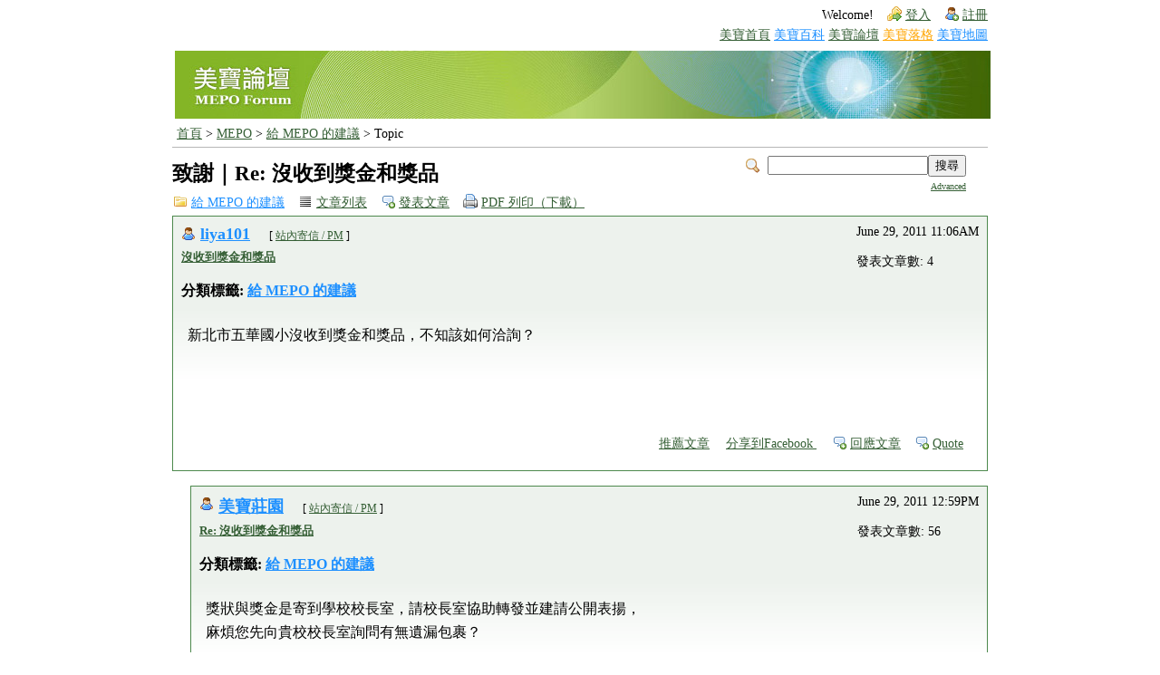

--- FILE ---
content_type: text/html; charset=UTF-8
request_url: http://mepopedia.com/forum/read.php?9,14728,14794
body_size: 6414
content:
<!DOCTYPE html>

<!-- START TEMPLATE header.tpl -->
<html xmlns="http://www.w3.org/1999/xhtml" xml:lang="ZH" lang="ZH">
<head>
  <meta charset="utf-8" />
  <meta http-equiv="X-UA-Compatible" content="IE=edge,chrome=1" />
  <meta name="viewport" content="width=device-width, initial-scale=1" />
  <title>致謝｜Re: 沒收到獎金和獎品&nbsp;-&nbsp;給 MEPO 的建議論壇&nbsp;|&nbsp;美寶論壇&nbsp;MEPO Forum</title>






  <link rel="stylesheet" type="text/css" href="//mepopedia.com/forum/css.php?9,css" media="screen" />
  <link rel="stylesheet" type="text/css" href="//mepopedia.com/forum/css.php?9,css_print" media="print" />
  <link rel="canonical" href="https://mepopedia.com/forum/read.php?9,14728,14794#msg-14794">



  <script type="text/javascript" src="//mepopedia.com/forum/javascript.php?9"></script>



  
  <link rel="alternate" type="application/rss+xml" title="RSS" href="//mepopedia.com/forum/feed.php?9,14728,type=rss" />
  







  <meta name="description" content="新北市五華國小沒收到獎金和獎品，不知該如何洽詢？" />







  <!--[if lte IE 6]>
  <style type="text/css">
  #phorum {
  /*�p�G�z�ݨ쪺�O�ýX�A�Ы��u�ƹ��k��v�A��ܡu�s�X�v���u�۰ʿ���v�A�άO�u�s�X�v���uUnicode (UTF-8)�v�C�Y�i�ݨ쥿�`�������C*/
  width:       expression(document.body.clientWidth > 900
               ? '900px': 'auto' );
  margin-left: expression(document.body.clientWidth > 900
               ? parseInt((document.body.clientWidth-900)/2) : 0 );
  }
  </style>
  <![endif]-->

<!--
Some Icons courtesy of:
  FAMFAMFAM - http://www.famfamfam.com/lab/icons/silk/
  Tango Project - http://tango-project.org/
-->
</head>

<body onload="">

  

  

  

  

  

  

  

  <div id="phorum">
  
    

    

    

    <div id="user-info" class="logged-out">

      

      
        <span class="welcome">Welcome!</span>
        <a class="icon icon-key-go" href="http://mepopedia.com/forum/login.php?9">登入</a>
        <a class="icon icon-user-add" href="http://mepopedia.com/forum/register.php?9">註冊</a>
      
      
    </div> <!-- end of div id="user-info" -->
    
    <div align=right style="font-size:10.5pt">
		<a href="/">美寶首頁</a>
		<a href="/wiki" style="color:DodgerBlue"> 美寶百科</a>
		<a href="/forum">  美寶論壇</a>
		<a href="/blog" style="color:orange">  美寶落格</a>
	  <a href="/wiki" style="color:DodgerBlue">美寶地圖</a>
		</div>

    

    

    

  <div style="padding-bottom:5px"></div>
	<TABLE WIDTH='100%'>
		
			<tr><td align=left><a href="/forum"><img src="/imgs/forum_top_new.jpg" border=0></a>
		
	</TABLE>
    
    

    

    

    

	<div id="breadcrumb">
      
      
        
        
          <a  href="/forum">首頁</a>
        
        
      
         &gt;
        
          <a rel="breadcrumb-folder[11]" href="/forum/11">MEPO</a>
        
        
      
         &gt;
        
          <a rel="breadcrumb-folder[9]" href="/forum/9">給 MEPO 的建議</a>
        
        
      
         &gt;
        
          Topic
        
        
          
    </div> <!-- end of div id=breadcrumb -->

    

    <div id="search-area" class="icon-zoom">
      <form id="header-search-form" action="//mepopedia.com/forum/search.php?9" method="get">
        <input type="hidden" name="forum_id" value="9" />

        <input type="hidden" name="phorum_page" value="search" />
        <input type="hidden" name="match_forum" value="ALL" />
        <input type="hidden" name="match_dates" value="0" />
        <input type="hidden" name="match_threads" value="0" />
        <input type="hidden" name="match_type" value="ALL" />
        <input type="text" name="search" size="20" value="" class="styled-text" /><input type="submit" value="搜尋" class="styled-button" /><br />
        <a href="//mepopedia.com/forum/search.php?9">Advanced</a>
      </form>
    </div> <!-- end of #search-area -->

    

    <div id="page-info">
      
        

        <h1 class="heading">致謝｜Re: 沒收到獎金和獎品</h1>
      

    </div> <!-- end of div id=page-info -->

    

    

    

    

    

   

<!-- END TEMPLATE header.tpl -->
<!-- BEGIN TEMPLATE read_hybrid.tpl -->
<div class="nav">
    <!-- BEGIN TEMPLATE paging.tpl -->

<!-- END TEMPLATE paging.tpl -->

    <!-- CONTINUE TEMPLATE read_hybrid.tpl -->
    <a style='color:DodgerBlue' class="icon icon-folder" href="/?page=9">給 MEPO 的建議</a>    <a class="icon icon-list" href="http://mepopedia.com/forum/list.php?9">文章列表</a>
    <a class="icon icon-comment-add" href="http://mepopedia.com/forum/posting.php?9">發表文章</a>
    <a class="icon icon-printer" href="http://mepopedia.com/forum/addon.php?9,module=pdfpages,thread=14728" target="_blank">PDF 列印（下載）</a>
</div>
<script type="text/javascript">
function show_recommend(id){
	var obj = document.getElementById(id);
	obj.innerHTML = ' 評論：<input type="text" id="recommend'+id+'" name="recommend'+id+'" size="35"/> <input type="button" value="確認送出" onclick="sendData(\'/mepo_recommend.php\', \'recommend'+id+'\', \''+id+'\')"/>';
	obj.style.display = 'block';
}
function sendData(oServer, oText, oSpan){
	var xmlHttp;	//處理為局部變量
	if(window.ActiveXObject)       xmlHttp = new ActiveXObject("Microsoft.XMLHttp");
	else if(window.XMLHttpRequest) xmlHttp = new XMLHttpRequest();
	var url = oServer + "?";
	url += "message_id=" + oSpan;
	var sInput = document.getElementById(oText).value;
	var queryString = oText + "=" + encodeURI(sInput);
	xmlHttp.open("POST", url);
	xmlHttp.onreadystatechange = function(){
		if(xmlHttp.readyState == 4 && xmlHttp.status == 200){
			var responseSpan = document.getElementById(oSpan);
			if( xmlHttp.responseText == 'SUCCESSFUL' )
				response = ': ' + sInput;
			else
				response = xmlHttp.responseText;
			
			responseSpan.innerHTML = '<span>'+response+'</span>';
			delete xmlHttp;		//收到返回結構後手動刪除
			xmlHttp = null;
		}
	}
	xmlHttp.setRequestHeader("Content-type", "application/x-www-form-urlencoded");
	xmlHttp.send(queryString);
}
</script>

	

	<div class="message" style="padding-left: 0px;">

        <div class="generic">

            <table border="0" cellspacing="0">
                <tr>
                    <td width="100%">
											<div class="message-author icon-user">
												<a href="/liya101" style="color:DodgerBlue">liya101</a>
                        
													<small>[ <a href="/forum/login.php">站內寄信 / PM</a> ]</small>
												
                      </div>
                      <small>
                        <strong><a href="http://mepopedia.com/forum/read.php?9,14728,14728#msg-14728">沒收到獎金和獎品</a> </strong><br />
                      </small>
                      <br/>
											<div class="tag">
												分類標籤: <a href="/?page=9">給 MEPO 的建議</a>
                        
											</div>
                    </td>
                    <td class="message-user-info" nowrap="nowrap">
                        
                        
                        June 29, 2011 11:06AM<br>
                        
                            <br>發表文章數: 4
                        
                    </td>
                </tr>
            </table>
        </div>

		<div class="message-body" style="line-height:20pt">
			

			新北市五華國小沒收到獎金和獎品，不知該如何洽詢？
			
			<br/><br/>
      
				<iframe src="//www.facebook.com/plugins/like.php?href=//mepopedia.com/forum%2Fread.php?9%2C14728&amp;layout=standard&amp;show_faces=true&amp;width=450&amp;action=like&amp;colorscheme=light" scrolling="no" frameborder="0" allowTransparency="true" style="border:none; overflow:hidden; width:450px; height:60px"></iframe>
			
			<div class="message-options">
				
				<a href="" onclick="show_recommend(14728); return false;">推薦文章</a>　
				<a name="fb_share" type="button_count"
						
								href="http://www.facebook.com/sharer.php?u=http://mepopedia.com/forum/read.php?9,14728">
						
					分享到Facebook </a><script src="//static.ak.fbcdn.net/connect.php/js/FB.Share" type="text/javascript"></script> &nbsp; &nbsp;
							<a class="icon icon-comment-add" href="http://mepopedia.com/forum/posting.php?9,reply,14728">回應文章</a>
            	<a class="icon icon-comment-add" href="http://mepopedia.com/forum/posting.php?9,reply,14728,quote=1">Quote</a>
            	
			</div>
			            			<div id='14728' style='display:none'></div>

            

            

		</div>
	</div>

	<a name="msg-14729"></a>

	<div class="message" style="padding-left: 20px;">

        <div class="generic">

            <table border="0" cellspacing="0">
                <tr>
                    <td width="100%">
											<div class="message-author icon-user">
												<a href="/%E7%BE%8E%E5%AF%B6%E8%8E%8A%E5%9C%92" style="color:DodgerBlue">美寶莊園</a>
                        
													<small>[ <a href="/forum/login.php">站內寄信 / PM</a> ]</small>
												
                      </div>
                      <small>
                        <strong><a href="http://mepopedia.com/forum/read.php?9,14728,14729#msg-14729">Re: 沒收到獎金和獎品</a> </strong><br />
                      </small>
                      <br/>
											<div class="tag">
												分類標籤: <a href="/?page=9">給 MEPO 的建議</a>
                        
											</div>
                    </td>
                    <td class="message-user-info" nowrap="nowrap">
                        
                        
                        June 29, 2011 12:59PM<br>
                        
                            <br>發表文章數: 56
                        
                    </td>
                </tr>
            </table>
        </div>

		<div class="message-body" style="line-height:20pt">
			

			獎狀與獎金是寄到學校校長室，請校長室協助轉發並建請公開表揚，<br />
麻煩您先向貴校校長室詢問有無遺漏包裹？<br />
<br />
感謝您的回應！
			
			<br/><br/>
      
				<iframe src="//www.facebook.com/plugins/like.php?href=//mepopedia.com/forum%2Fread.php%3F9%2C14728%2C14729%23msg-14729&amp;layout=standard&amp;show_faces=true&amp;width=450&amp;action=like&amp;colorscheme=light" scrolling="no" frameborder="0" allowTransparency="true" style="border:none; overflow:hidden; width:450px; height:30px"></iframe>
			
			<div class="message-options">
				
				<a href="" onclick="show_recommend(14729); return false;">推薦文章</a>　
				<a name="fb_share" type="button_count"
						
								href="http://www.facebook.com/sharer.php?u=http://mepopedia.com/forum/read.php?9,14728%2C14729#msg-14729">
						
					分享到Facebook </a><script src="//static.ak.fbcdn.net/connect.php/js/FB.Share" type="text/javascript"></script> &nbsp; &nbsp;
							<a class="icon icon-comment-add" href="http://mepopedia.com/forum/posting.php?9,reply,14729">回應文章</a>
            	<a class="icon icon-comment-add" href="http://mepopedia.com/forum/posting.php?9,reply,14729,quote=1">Quote</a>
            	
			</div>
			            			<div id='14729' style='display:none'></div>

            

            

		</div>
	</div>

	<a name="msg-14730"></a>

	<div class="message" style="padding-left: 20px;">

        <div class="generic">

            <table border="0" cellspacing="0">
                <tr>
                    <td width="100%">
											<div class="message-author icon-user">
												<a href="/liya101" style="color:DodgerBlue">liya101</a>
                        
													<small>[ <a href="/forum/login.php">站內寄信 / PM</a> ]</small>
												
                      </div>
                      <small>
                        <strong><a href="http://mepopedia.com/forum/read.php?9,14728,14730#msg-14730">Re: 沒收到獎金和獎品</a> </strong><br />
                      </small>
                      <br/>
											<div class="tag">
												分類標籤: <a href="/?page=9">給 MEPO 的建議</a>
                        
											</div>
                    </td>
                    <td class="message-user-info" nowrap="nowrap">
                        
                        
                        June 29, 2011 04:59PM<br>
                        
                            <br>發表文章數: 4
                        
                    </td>
                </tr>
            </table>
        </div>

		<div class="message-body" style="line-height:20pt">
			

			校長室表示沒收到相關獎項！
			
			<br/><br/>
      
				<iframe src="//www.facebook.com/plugins/like.php?href=//mepopedia.com/forum%2Fread.php%3F9%2C14728%2C14730%23msg-14730&amp;layout=standard&amp;show_faces=true&amp;width=450&amp;action=like&amp;colorscheme=light" scrolling="no" frameborder="0" allowTransparency="true" style="border:none; overflow:hidden; width:450px; height:30px"></iframe>
			
			<div class="message-options">
				
				<a href="" onclick="show_recommend(14730); return false;">推薦文章</a>　
				<a name="fb_share" type="button_count"
						
								href="http://www.facebook.com/sharer.php?u=http://mepopedia.com/forum/read.php?9,14728%2C14730#msg-14730">
						
					分享到Facebook </a><script src="//static.ak.fbcdn.net/connect.php/js/FB.Share" type="text/javascript"></script> &nbsp; &nbsp;
							<a class="icon icon-comment-add" href="http://mepopedia.com/forum/posting.php?9,reply,14730">回應文章</a>
            	<a class="icon icon-comment-add" href="http://mepopedia.com/forum/posting.php?9,reply,14730,quote=1">Quote</a>
            	
			</div>
			            			<div id='14730' style='display:none'></div>

            

            

		</div>
	</div>

	<a name="msg-14731"></a>

	<div class="message" style="padding-left: 40px;">

        <div class="generic">

            <table border="0" cellspacing="0">
                <tr>
                    <td width="100%">
											<div class="message-author icon-user">
												<a href="/%E7%BE%8E%E5%AF%B6%E8%8E%8A%E5%9C%92" style="color:DodgerBlue">美寶莊園</a>
                        
													<small>[ <a href="/forum/login.php">站內寄信 / PM</a> ]</small>
												
                      </div>
                      <small>
                        <strong><a href="http://mepopedia.com/forum/read.php?9,14728,14731#msg-14731">Re: 沒收到獎金和獎品</a> </strong><br />
                      </small>
                      <br/>
											<div class="tag">
												分類標籤: <a href="/?page=9">給 MEPO 的建議</a>
                        
											</div>
                    </td>
                    <td class="message-user-info" nowrap="nowrap">
                        
                        
                        June 29, 2011 05:11PM<br>
                        
                            <br>發表文章數: 56
                        
                    </td>
                </tr>
            </table>
        </div>

		<div class="message-body" style="line-height:20pt">
			

			我們會責請贊助單位協助查詢郵局的遞送狀態，等我們得知是否已由貴校簽領、與何時簽領、甚至哪個處室簽領，我們會立刻與您聯繫。<br />
<br />
感謝您的回應，為此我們也感到遺憾，希望能盡早讓獲獎者收到獎狀與獎金。<br />
<br />
美寶莊園
			
			<br/><br/>
      
				<iframe src="//www.facebook.com/plugins/like.php?href=//mepopedia.com/forum%2Fread.php%3F9%2C14728%2C14731%23msg-14731&amp;layout=standard&amp;show_faces=true&amp;width=450&amp;action=like&amp;colorscheme=light" scrolling="no" frameborder="0" allowTransparency="true" style="border:none; overflow:hidden; width:450px; height:30px"></iframe>
			
			<div class="message-options">
				
				<a href="" onclick="show_recommend(14731); return false;">推薦文章</a>　
				<a name="fb_share" type="button_count"
						
								href="http://www.facebook.com/sharer.php?u=http://mepopedia.com/forum/read.php?9,14728%2C14731#msg-14731">
						
					分享到Facebook </a><script src="//static.ak.fbcdn.net/connect.php/js/FB.Share" type="text/javascript"></script> &nbsp; &nbsp;
							<a class="icon icon-comment-add" href="http://mepopedia.com/forum/posting.php?9,reply,14731">回應文章</a>
            	<a class="icon icon-comment-add" href="http://mepopedia.com/forum/posting.php?9,reply,14731,quote=1">Quote</a>
            	
			</div>
			            			<div id='14731' style='display:none'></div>

            

            

		</div>
	</div>

	<a name="msg-14732"></a>

	<div class="message" style="padding-left: 60px;">

        <div class="generic">

            <table border="0" cellspacing="0">
                <tr>
                    <td width="100%">
											<div class="message-author icon-user">
												<a href="/%E7%BE%8E%E5%AF%B6%E8%8E%8A%E5%9C%92" style="color:DodgerBlue">美寶莊園</a>
                        
													<small>[ <a href="/forum/login.php">站內寄信 / PM</a> ]</small>
												
                      </div>
                      <small>
                        <strong><a href="http://mepopedia.com/forum/read.php?9,14728,14732#msg-14732">Re: 沒收到獎金和獎品</a> </strong><br />
                      </small>
                      <br/>
											<div class="tag">
												分類標籤: <a href="/?page=9">給 MEPO 的建議</a>
                        
											</div>
                    </td>
                    <td class="message-user-info" nowrap="nowrap">
                        
                        
                        June 29, 2011 06:53PM<br>
                        
                            <br>發表文章數: 56
                        
                    </td>
                </tr>
            </table>
        </div>

		<div class="message-body" style="line-height:20pt">
			

			您好：<br />
<br />
經查，寄給貴校校長室的包裹已於6月11日被簽收，<br />
簽收單位郵局還需要幾個工作天才能查出來，<br />
等郵局給我們回應，<br />
我們會馬上於此公佈。<br />
<br />
<br />
美寶莊園<br />
<br />
<br />
<br />
<div style='clear:both'>Edited 1 time(s). Last edit at 06/29/2011 06:54PM by 美寶莊園.</div>
			
				(<a href="http://mepopedia.com/forum/changes.php?9,14732">編輯記錄</a>)
			
			<br/><br/>
      
				<iframe src="//www.facebook.com/plugins/like.php?href=//mepopedia.com/forum%2Fread.php%3F9%2C14728%2C14732%23msg-14732&amp;layout=standard&amp;show_faces=true&amp;width=450&amp;action=like&amp;colorscheme=light" scrolling="no" frameborder="0" allowTransparency="true" style="border:none; overflow:hidden; width:450px; height:30px"></iframe>
			
			<div class="message-options">
				
				<a href="" onclick="show_recommend(14732); return false;">推薦文章</a>　
				<a name="fb_share" type="button_count"
						
								href="http://www.facebook.com/sharer.php?u=http://mepopedia.com/forum/read.php?9,14728%2C14732#msg-14732">
						
					分享到Facebook </a><script src="//static.ak.fbcdn.net/connect.php/js/FB.Share" type="text/javascript"></script> &nbsp; &nbsp;
							<a class="icon icon-comment-add" href="http://mepopedia.com/forum/posting.php?9,reply,14732">回應文章</a>
            	<a class="icon icon-comment-add" href="http://mepopedia.com/forum/posting.php?9,reply,14732,quote=1">Quote</a>
            	
			</div>
			            			<div id='14732' style='display:none'></div>

            

            

		</div>
	</div>

	<a name="msg-14751"></a>

	<div class="message" style="padding-left: 40px;">

        <div class="generic">

            <table border="0" cellspacing="0">
                <tr>
                    <td width="100%">
											<div class="message-author icon-user">
												<a href="/%E7%BE%8E%E5%AF%B6%E8%8E%8A%E5%9C%92" style="color:DodgerBlue">美寶莊園</a>
                        
													<small>[ <a href="/forum/login.php">站內寄信 / PM</a> ]</small>
												
                      </div>
                      <small>
                        <strong><a href="http://mepopedia.com/forum/read.php?9,14728,14751#msg-14751">Re: 沒收到獎金和獎品</a> </strong><br />
                      </small>
                      <br/>
											<div class="tag">
												分類標籤: <a href="/?page=9">給 MEPO 的建議</a>
                        
											</div>
                    </td>
                    <td class="message-user-info" nowrap="nowrap">
                        
                        
                        June 30, 2011 10:00AM<br>
                        
                            <br>發表文章數: 56
                        
                    </td>
                </tr>
            </table>
        </div>

		<div class="message-body" style="line-height:20pt">
			

			您好：<br />
<br />
郵局回報，我們寄給五華國小的掛號包裹已於6月11日經貴校「總務處」蓋總務處章簽收，<br />
麻煩您向總務處查詢，我們也會去電詢問。<br />
<br />
<br />
美寶莊園
			
			<br/><br/>
      
				<iframe src="//www.facebook.com/plugins/like.php?href=//mepopedia.com/forum%2Fread.php%3F9%2C14728%2C14751%23msg-14751&amp;layout=standard&amp;show_faces=true&amp;width=450&amp;action=like&amp;colorscheme=light" scrolling="no" frameborder="0" allowTransparency="true" style="border:none; overflow:hidden; width:450px; height:30px"></iframe>
			
			<div class="message-options">
				
				<a href="" onclick="show_recommend(14751); return false;">推薦文章</a>　
				<a name="fb_share" type="button_count"
						
								href="http://www.facebook.com/sharer.php?u=http://mepopedia.com/forum/read.php?9,14728%2C14751#msg-14751">
						
					分享到Facebook </a><script src="//static.ak.fbcdn.net/connect.php/js/FB.Share" type="text/javascript"></script> &nbsp; &nbsp;
							<a class="icon icon-comment-add" href="http://mepopedia.com/forum/posting.php?9,reply,14751">回應文章</a>
            	<a class="icon icon-comment-add" href="http://mepopedia.com/forum/posting.php?9,reply,14751,quote=1">Quote</a>
            	
			</div>
			<small><b>MEPOERs said:</b></small>                            <div><small><b>Hsinping: 恭喜！恭喜！</b></small></div>
            			<div id='14751' style='display:none'></div>

            

            

		</div>
	</div>

	<a name="msg-14753"></a>

	<div class="message" style="padding-left: 20px;">

        <div class="generic">

            <table border="0" cellspacing="0">
                <tr>
                    <td width="100%">
											<div class="message-author icon-user">
												<a href="/%E7%BE%8E%E5%AF%B6%E8%8E%8A%E5%9C%92" style="color:DodgerBlue">美寶莊園</a>
                        
													<small>[ <a href="/forum/login.php">站內寄信 / PM</a> ]</small>
												
                      </div>
                      <small>
                        <strong><a href="http://mepopedia.com/forum/read.php?9,14728,14753#msg-14753">Re: 沒收到獎金和獎品</a> </strong><br />
                      </small>
                      <br/>
											<div class="tag">
												分類標籤: <a href="/?page=9">給 MEPO 的建議</a>
                        
											</div>
                    </td>
                    <td class="message-user-info" nowrap="nowrap">
                        
                        
                        June 30, 2011 10:31AM<br>
                        
                            <br>發表文章數: 56
                        
                    </td>
                </tr>
            </table>
        </div>

		<div class="message-body" style="line-height:20pt">
			

			您好：<br />
<br />
剛才已與貴校校長室聯繫過，<br />
包裹已經在校長室找到，今日應該就會把獎狀與獎金頒發給獲獎人。<br />
希望學校還是能安排公開表揚一下！<br />
<br />
<br />
美寶莊園
			
			<br/><br/>
      
				<iframe src="//www.facebook.com/plugins/like.php?href=//mepopedia.com/forum%2Fread.php%3F9%2C14728%2C14753%23msg-14753&amp;layout=standard&amp;show_faces=true&amp;width=450&amp;action=like&amp;colorscheme=light" scrolling="no" frameborder="0" allowTransparency="true" style="border:none; overflow:hidden; width:450px; height:30px"></iframe>
			
			<div class="message-options">
				
				<a href="" onclick="show_recommend(14753); return false;">推薦文章</a>　
				<a name="fb_share" type="button_count"
						
								href="http://www.facebook.com/sharer.php?u=http://mepopedia.com/forum/read.php?9,14728%2C14753#msg-14753">
						
					分享到Facebook </a><script src="//static.ak.fbcdn.net/connect.php/js/FB.Share" type="text/javascript"></script> &nbsp; &nbsp;
							<a class="icon icon-comment-add" href="http://mepopedia.com/forum/posting.php?9,reply,14753">回應文章</a>
            	<a class="icon icon-comment-add" href="http://mepopedia.com/forum/posting.php?9,reply,14753,quote=1">Quote</a>
            	
			</div>
			            			<div id='14753' style='display:none'></div>

            

            

		</div>
	</div>

	<a name="msg-14760"></a>

	<div class="message" style="padding-left: 40px;">

        <div class="generic">

            <table border="0" cellspacing="0">
                <tr>
                    <td width="100%">
											<div class="message-author icon-user">
												<a href="/liya101" style="color:DodgerBlue">liya101</a>
                        
													<small>[ <a href="/forum/login.php">站內寄信 / PM</a> ]</small>
												
                      </div>
                      <small>
                        <strong><a href="http://mepopedia.com/forum/read.php?9,14728,14760#msg-14760">Re: 沒收到獎金和獎品</a> </strong><br />
                      </small>
                      <br/>
											<div class="tag">
												分類標籤: <a href="/?page=9">給 MEPO 的建議</a>
                        
											</div>
                    </td>
                    <td class="message-user-info" nowrap="nowrap">
                        
                        
                        June 30, 2011 05:37PM<br>
                        
                            <br>發表文章數: 4
                        
                    </td>
                </tr>
            </table>
        </div>

		<div class="message-body" style="line-height:20pt">
			

			本校兩名學生已於結業式當日收到獎項，幸好及時趕在學期結束前圓滿落幕，非常感謝貴莊園的協助！<br />
另外，指導老師的證明公文也未收到，請問已寄出嗎？
			
			<br/><br/>
      
				<iframe src="//www.facebook.com/plugins/like.php?href=//mepopedia.com/forum%2Fread.php%3F9%2C14728%2C14760%23msg-14760&amp;layout=standard&amp;show_faces=true&amp;width=450&amp;action=like&amp;colorscheme=light" scrolling="no" frameborder="0" allowTransparency="true" style="border:none; overflow:hidden; width:450px; height:30px"></iframe>
			
			<div class="message-options">
				
				<a href="" onclick="show_recommend(14760); return false;">推薦文章</a>　
				<a name="fb_share" type="button_count"
						
								href="http://www.facebook.com/sharer.php?u=http://mepopedia.com/forum/read.php?9,14728%2C14760#msg-14760">
						
					分享到Facebook </a><script src="//static.ak.fbcdn.net/connect.php/js/FB.Share" type="text/javascript"></script> &nbsp; &nbsp;
							<a class="icon icon-comment-add" href="http://mepopedia.com/forum/posting.php?9,reply,14760">回應文章</a>
            	<a class="icon icon-comment-add" href="http://mepopedia.com/forum/posting.php?9,reply,14760,quote=1">Quote</a>
            	
			</div>
			            			<div id='14760' style='display:none'></div>

            

            

		</div>
	</div>

	<a name="msg-14761"></a>

	<div class="message" style="padding-left: 60px;">

        <div class="generic">

            <table border="0" cellspacing="0">
                <tr>
                    <td width="100%">
											<div class="message-author icon-user">
												<a href="/%E7%BE%8E%E5%AF%B6%E8%8E%8A%E5%9C%92" style="color:DodgerBlue">美寶莊園</a>
                        
													<small>[ <a href="/forum/login.php">站內寄信 / PM</a> ]</small>
												
                      </div>
                      <small>
                        <strong><a href="http://mepopedia.com/forum/read.php?9,14728,14761#msg-14761">Re: 沒收到獎金和獎品</a> </strong><br />
                      </small>
                      <br/>
											<div class="tag">
												分類標籤: <a href="/?page=9">給 MEPO 的建議</a>
                        
											</div>
                    </td>
                    <td class="message-user-info" nowrap="nowrap">
                        
                        
                        June 30, 2011 05:43PM<br>
                        
                            <br>發表文章數: 56
                        
                    </td>
                </tr>
            </table>
        </div>

		<div class="message-body" style="line-height:20pt">
			

			您好：<br />
<br />
很高興獲獎學生能及時獲頒獎狀與獎金！<br />
公文部份，我們分別發給校長一份正本、指導教師一份副本、獲獎人一份副本，<br />
在同一份包裹中寄給校長室，<br />
照理說應該與獎狀、獎金的包裹同時寄到（公文比獎狀、獎品早一天寄出），<br />
要再麻煩學校查找一下。<br />
<br />
<br />
美寶莊園<br />
<br />
<br />
<br />
<div style='clear:both'>Edited 1 time(s). Last edit at 06/30/2011 05:44PM by 美寶莊園.</div>
			
				(<a href="http://mepopedia.com/forum/changes.php?9,14761">編輯記錄</a>)
			
			<br/><br/>
      
				<iframe src="//www.facebook.com/plugins/like.php?href=//mepopedia.com/forum%2Fread.php%3F9%2C14728%2C14761%23msg-14761&amp;layout=standard&amp;show_faces=true&amp;width=450&amp;action=like&amp;colorscheme=light" scrolling="no" frameborder="0" allowTransparency="true" style="border:none; overflow:hidden; width:450px; height:30px"></iframe>
			
			<div class="message-options">
				
				<a href="" onclick="show_recommend(14761); return false;">推薦文章</a>　
				<a name="fb_share" type="button_count"
						
								href="http://www.facebook.com/sharer.php?u=http://mepopedia.com/forum/read.php?9,14728%2C14761#msg-14761">
						
					分享到Facebook </a><script src="//static.ak.fbcdn.net/connect.php/js/FB.Share" type="text/javascript"></script> &nbsp; &nbsp;
							<a class="icon icon-comment-add" href="http://mepopedia.com/forum/posting.php?9,reply,14761">回應文章</a>
            	<a class="icon icon-comment-add" href="http://mepopedia.com/forum/posting.php?9,reply,14761,quote=1">Quote</a>
            	
			</div>
			            			<div id='14761' style='display:none'></div>

            

            

		</div>
	</div>

	<a name="msg-14793"></a>

	<div class="message" style="padding-left: 80px;">

        <div class="generic">

            <table border="0" cellspacing="0">
                <tr>
                    <td width="100%">
											<div class="message-author icon-user">
												<a href="/liya101" style="color:DodgerBlue">liya101</a>
                        
													<small>[ <a href="/forum/login.php">站內寄信 / PM</a> ]</small>
												
                      </div>
                      <small>
                        <strong><a href="http://mepopedia.com/forum/read.php?9,14728,14793#msg-14793">Re: 沒收到獎金和獎品</a> </strong><br />
                      </small>
                      <br/>
											<div class="tag">
												分類標籤: <a href="/?page=9">給 MEPO 的建議</a>
                        
											</div>
                    </td>
                    <td class="message-user-info" nowrap="nowrap">
                        
                        
                        July 02, 2011 09:31AM<br>
                        
                            <br>發表文章數: 4
                        
                    </td>
                </tr>
            </table>
        </div>

		<div class="message-body" style="line-height:20pt">
			

			感謝告知！暑期中聯繫較困難，再擇日請校長室尋找文件。建議貴莊園在寄送時，能於封面註明「得獎文件」字樣，以免被當成廣告信件，甚至慘遭回收的命運。或是先以電話告知得獎單位，提醒對方注意文件的接收。至於本校的疏忽，造成貴莊園的困擾，也在此一併致歉。最後，感謝您們提供創作的園地，讓孩子在寫作和獲獎的過程中，激發出對文字的熱情。感恩！
			
			<br/><br/>
      
				<iframe src="//www.facebook.com/plugins/like.php?href=//mepopedia.com/forum%2Fread.php%3F9%2C14728%2C14793%23msg-14793&amp;layout=standard&amp;show_faces=true&amp;width=450&amp;action=like&amp;colorscheme=light" scrolling="no" frameborder="0" allowTransparency="true" style="border:none; overflow:hidden; width:450px; height:30px"></iframe>
			
			<div class="message-options">
				
				<a href="" onclick="show_recommend(14793); return false;">推薦文章</a>　
				<a name="fb_share" type="button_count"
						
								href="http://www.facebook.com/sharer.php?u=http://mepopedia.com/forum/read.php?9,14728%2C14793#msg-14793">
						
					分享到Facebook </a><script src="//static.ak.fbcdn.net/connect.php/js/FB.Share" type="text/javascript"></script> &nbsp; &nbsp;
							<a class="icon icon-comment-add" href="http://mepopedia.com/forum/posting.php?9,reply,14793">回應文章</a>
            	<a class="icon icon-comment-add" href="http://mepopedia.com/forum/posting.php?9,reply,14793,quote=1">Quote</a>
            	
			</div>
			            			<div id='14793' style='display:none'></div>

            

            

		</div>
	</div>

	<a name="msg-14794"></a>

	<div class="message" style="padding-left: 100px;">

        <div class="generic">

            <table border="0" cellspacing="0">
                <tr>
                    <td width="100%">
											<div class="message-author icon-user">
												<a href="/%E7%BE%8E%E5%AF%B6%E8%8E%8A%E5%9C%92" style="color:DodgerBlue">美寶莊園</a>
                        
													<small>[ <a href="/forum/login.php">站內寄信 / PM</a> ]</small>
												
                      </div>
                      <small>
                        <strong><a href="http://mepopedia.com/forum/read.php?9,14728,14794#msg-14794">致謝｜Re: 沒收到獎金和獎品</a> </strong><br />
                      </small>
                      <br/>
											<div class="tag">
												分類標籤: <a href="/?page=9">給 MEPO 的建議</a>
                        
											</div>
                    </td>
                    <td class="message-user-info" nowrap="nowrap">
                        
                        
                        July 02, 2011 09:45AM<br>
                        
                            <br>發表文章數: 56
                        
                    </td>
                </tr>
            </table>
        </div>

		<div class="message-body" style="line-height:20pt">
			

			感謝您的好建議！目前我們的處理程序是：「先寄發公文通知校方（校長）學生獲獎名單以及建請公開表揚，再寄發獎狀、獎金」，日後我們會在兩份信封上面都註明「得獎通知」與「得獎文件」！<br />
<br />
我們希望網路風氣日益良善、回歸我們大家共同想望的基本價值。希望您日後繼續支持我們，鼓勵學生們善用網路力量，拓展視野，並在經驗分享當中找到自己的生命定位、開創自我價值。<br />
<br />
再次感謝您！<br />
<br />
美寶莊園
			
			<br/><br/>
      
				<iframe src="//www.facebook.com/plugins/like.php?href=//mepopedia.com/forum%2Fread.php%3F9%2C14728%2C14794%23msg-14794&amp;layout=standard&amp;show_faces=true&amp;width=450&amp;action=like&amp;colorscheme=light" scrolling="no" frameborder="0" allowTransparency="true" style="border:none; overflow:hidden; width:450px; height:30px"></iframe>
			
			<div class="message-options">
				
				<a href="" onclick="show_recommend(14794); return false;">推薦文章</a>　
				<a name="fb_share" type="button_count"
						
								href="http://www.facebook.com/sharer.php?u=http://mepopedia.com/forum/read.php?9,14728%2C14794#msg-14794">
						
					分享到Facebook </a><script src="//static.ak.fbcdn.net/connect.php/js/FB.Share" type="text/javascript"></script> &nbsp; &nbsp;
							<a class="icon icon-comment-add" href="http://mepopedia.com/forum/posting.php?9,reply,14794">回應文章</a>
            	<a class="icon icon-comment-add" href="http://mepopedia.com/forum/posting.php?9,reply,14794,quote=1">Quote</a>
            	
			</div>
			            			<div id='14794' style='display:none'></div>

            

            

		</div>
	</div>


<div class="nav">
    <!-- BEGIN TEMPLATE paging.tpl -->

<!-- END TEMPLATE paging.tpl -->

    <!-- CONTINUE TEMPLATE read_hybrid.tpl -->
    <a class="icon icon-prev" href="http://mepopedia.com/forum/read.php?9,1309571144,newer">Newer Topic</a>
    <a class="icon icon-next" href="http://mepopedia.com/forum/read.php?9,1309571144,older">Older Topic</a>
</div>

<div id="thread-options" class="nav">
    <a class="icon icon-printer" href="http://mepopedia.com/forum/addon.php?9,module=pdfpages,thread=14728" target="_blank">PDF 列印（下載）</a>
    
    
    
        <a class="icon icon-feed" href="//mepopedia.com/forum/feed.php?9,14728,type=rss">RSS</a>
    
    
</div>
<!-- END TEMPLATE read_hybrid.tpl -->
<!-- BEGIN TEMPLATE footer.tpl -->
    <div id="footer-plug">
      <a href="http://mepopedia.com/forum">MEPO forum</a>
      is powered by <a href="http://www.phorum.org/">Phorum</a>.
    </div>

  </div> <!-- end of div id="footer-plug" -->

</body>
</html>
<!-- END TEMPLATE footer.tpl -->

